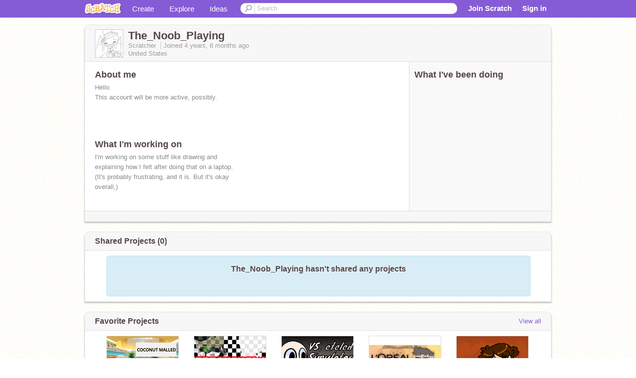

--- FILE ---
content_type: text/html; charset=utf-8
request_url: https://scratch.mit.edu/users/The_Noob_Playing/
body_size: 12496
content:

<!DOCTYPE html>

<html>
  <head>
  
    <!-- Google Tag Manager -->
    <script>(function(w,d,s,l,i){w[l]=w[l]||[];w[l].push({'gtm.start':
      new Date().getTime(),event:'gtm.js'});var f=d.getElementsByTagName(s)[0],
      j=d.createElement(s),dl=l!='dataLayer'?'&l='+l:'';j.async=true;j.src=
      'https://www.googletagmanager.com/gtm.js?id='+i+dl+'';f.parentNode.insertBefore(j,f);
      })(window,document,'script','dataLayer','GTM-NBMRDKQ');</script>
    <!-- End Google Tag Manager -->
  
  <meta http-equiv="X-UA-Compatible" content="IE=Edge" />
     
    <meta name="google-site-verification" content="m_3TAXDreGTFyoYnEmU9mcKB4Xtw5mw6yRkuJtXRKxM" />
    <title>The_Noob_Playing on Scratch</title>
    

<meta name="description" content="The_Noob_Playing on Scratch" />

    <link rel="stylesheet" href="//cdn.scratch.mit.edu/scratchr2/static/__3da742731204c0148352e5fd3a64dde9__/vendor/redmond/jquery.ui.all.css" />
    
        <link href="//cdn.scratch.mit.edu/scratchr2/static/__3da742731204c0148352e5fd3a64dde9__/css/main.css" rel="stylesheet" type="text/css" />
   
   <link rel="stylesheet" href="//cdn.scratch.mit.edu/scratchr2/static/__3da742731204c0148352e5fd3a64dde9__//css/handheld.css" media="handheld, only screen and (max-device-width:480px)"/>

    
<!-- templates/profiles/profile_detail.html block css -->
<link href="//cdn.scratch.mit.edu/scratchr2/static/__3da742731204c0148352e5fd3a64dde9__//css/pages/profile.css" rel="stylesheet" />
<link href="//cdn.scratch.mit.edu/scratchr2/static/__3da742731204c0148352e5fd3a64dde9__//vendor/redmond/jquery.ui.all.css" rel="stylesheet"/>
<link href="//cdn.scratch.mit.edu/scratchr2/static/__3da742731204c0148352e5fd3a64dde9__//css/modules/modal.css" rel="stylesheet"/>
<!-- end block css -->

    <script type="text/javascript" src="//cdn.scratch.mit.edu/scratchr2/static/__3da742731204c0148352e5fd3a64dde9__//js/jquery.min.js"></script>
    <script type="text/javascript" src="//cdn.scratch.mit.edu/scratchr2/static/__3da742731204c0148352e5fd3a64dde9__/js/lib/underscore-min.js"></script>
    <script type="text/javascript" src="//cdn.scratch.mit.edu/scratchr2/static/__3da742731204c0148352e5fd3a64dde9__//js/gaq-ga4.js"></script>
    <script>
      window.console||(window.console={log:$.noop,error:$.noop,debug:$.noop}); // ensure console fails gracefully when missing
      var sessionCookieName = 'scratchsessionsid';
      
      
      
      

    </script>
    <script type="text/javascript">
        function getCookie(name) {
            var cookieValue = null;
            if (document.cookie && document.cookie != '') {
                var cookies = document.cookie.split(';');
                for (var i = 0; i < cookies.length; i++) {
                    var cookie = jQuery.trim(cookies[i]);
                    // Does this cookie string begin with the name we want?
                    if (cookie.substring(0, name.length + 1) == (name + '=')) {
                        cookieValue = decodeURIComponent(cookie.substring(name.length + 1));
                        break;
                    }
                }
            }
            return cookieValue;
        }

        function setCookie(name, value, days) {
            var expires;

            if (days) {
                var date = new Date();
                date.setTime(date.getTime() + (days * 24 * 60 * 60 * 1000));
                expires = "; expires=" + date.toGMTString();
            } else {
                expires = "";
            }
            document.cookie = escape(name) + "=" + escape(value) + expires + "; path=/";
        }
    </script>
    
  <script>
    

var Scratch = Scratch || {};
Scratch.INIT_DATA = Scratch.INIT_DATA || {};



Scratch.INIT_DATA.ADMIN = false;
Scratch.INIT_DATA.LOGGED_IN_USER = {
  
  options: {
    
    
  

  


  }
};

Scratch.INIT_DATA.project_comments_enabled = true;
Scratch.INIT_DATA.gallery_comments_enabled = true;
Scratch.INIT_DATA.userprofile_comments_enabled = true;

Scratch.INIT_DATA.BROWSERS_SUPPORTED = {

  chrome: 35,
  firefox: 31,
  msie: 8,
  safari: 7
};

Scratch.INIT_DATA.TEMPLATE_CUES = {

  unsupported_browser: true,
  welcome: true,
  confirmed_email: false
};




Scratch.INIT_DATA.PROFILE = {
  model: {
    id: 'The_Noob_Playing',
    userId: 77973471,
    username: 'The_Noob_Playing',
    thumbnail_url: '//uploads.scratch.mit.edu/users/avatars/77973471.png',
    comments_allowed: true
  },
  related_counts: {
  }
  
}  
Scratch.INIT_DATA.ADMIN_PANEL = {
  'adminURL': '/users/The_Noob_Playing/admin/'
}




Scratch.INIT_DATA.IS_IP_BANNED = false;

Scratch.INIT_DATA.GLOBAL_URLS = {
  'media_url': '//uploads.scratch.mit.edu/',
  'static_url': '//cdn.scratch.mit.edu/scratchr2/static/__3da742731204c0148352e5fd3a64dde9__/',
  'static_path': '/scratchr2/static/__3da742731204c0148352e5fd3a64dde9__/'
}

Scratch.INIT_DATA.IS_SOCIAL = false;

  </script>


    <meta property="og:type" content="website" />
    
    <meta property="og:description" content="Make games, stories and interactive art with Scratch. (scratch.mit.edu)"/>
    

    
    <meta property="og:title" content="Scratch - Imagine, Program, Share"/>
    <meta property="og:url" content="https://scratch.mit.edu/users/The_Noob_Playing/" />
    

  </head>

  <body class="" >
  
    <!-- Google Tag Manager (noscript) -->
    <noscript><iframe src="https://www.googletagmanager.com/ns.html?id=GTM-NBMRDKQ" height="0" width="0" style="display:none;visibility:hidden"></iframe></noscript>
    <!-- End Google Tag Manager (noscript) -->
  
  <!--[if lte IE 8]>
  <div class="unsupported-browser banner" data-cue="unsupported_browser">
    <div class="container">
      <span>Scratch supports Internet Explorer 9+. We suggest you upgrade to <a href="/info/faq/#requirements">a supported browser</a>, <a href="/scratch2download/">download the offline editor</a>, or <a href="https://en.scratch-wiki.info/wiki/List_of_Bug_Workarounds">read about common workarounds</a>.</span>
    </div>
  </div>
  <![endif]-->
    <div id="pagewrapper">
      
      
      <div id="topnav" >
      <div class="innerwrap">
        <div class="container">
          <a href="/" class="logo"><span class="scratch"></span></a>
          <ul class="site-nav">
            <li><a id="project-create" href="/projects/editor/?tip_bar=home">Create</a></li><li><a href="/explore/projects/all">Explore</a></li><li class="last"><a href="/ideas">Ideas</a></li>
          </ul>
          
          <form class="search" action="/search/projects" method="get" class="search">
            <input type="submit" class="glass" value="">
            
	          <input id="search-input" type="text" placeholder="Search" name="q" >
          </form>
          
          <ul class="account-nav"></ul>
          <script type="text/template" id="template-account-nav-logged-out">
          <ul class="account-nav" >
              <li class="join-scratch"><a href="/join">Join Scratch</a></li><li id="login-dropdown" class="sign-in dropdown"><span data-toggle="dropdown" class="dropdown-toggle"><span>Sign in</span></span><div class="popover bottom dropdown-menu"><div class="arrow"></div><div class="popover-content" ><form method="post" id="login" action="#"><label for="username">Username</label><input type="text" id="login_dropdown_username" name="username" maxlength="30" class="wide username" /><label for="password" class="password">Password</label><input type="password" name="password" class="wide password" /><div class="ajax-loader" style="display:none; float: left;"></div><button type="submit">Sign in</button><span class="forgot-password"><a href="/accounts/password_reset/">Need help?</a></span><div class="error"></div></form></div></div></li><li data-control="modal-login" class="sign-in mobile"><span>Sign in</span></li>
          </ul>
          </script>
          <script type="text/template" id="template-account-nav-logged-in">
          <ul class="account-nav logged-in"><li class="messages"><a title="messages - updates and notices" href="/messages" class="messages-icon"><span class="notificationsCount none">0</span></a></li><li class="my-stuff"><a title="my stuff - manage projects and studios" href="/mystuff/" class="mystuff-icon"></a></li><li class="logged-in-user dropdown"><span class="user-name dropdown-toggle" data-toggle="dropdown"><div class="avatar-wrapper <%- LOGGED_IN_USER.model.membership_avatar_badge ? 'avatar-badge-wrapper' : '' %>"><img class="user-icon <%- LOGGED_IN_USER.model.membership_avatar_badge ? 'avatar-badge' : '' %>" src="<%- LOGGED_IN_USER.model.thumbnail_url %>" width="24" height="24"></div><%- LOGGED_IN_USER.model.username_truncated %><span class="caret"></span></span><div class="dropdown-menu blue" ><ul class="user-nav"><li><a href="<%- LOGGED_IN_USER.model.profile_url %>">Profile</a></li><li><a href="/mystuff/">My Stuff</a></li><% if (LOGGED_IN_USER.model.is_educator){ %><li><a href="/educators/classes/">My Classes</a></li><% } %><% if (LOGGED_IN_USER.model.is_student){ %><li><a href="/classes/<%- LOGGED_IN_USER.model.classroom_id %>/">My Class</a></li><% } %><li><a href="/accounts/settings/">Account settings</a></li><li id="logout" class="logout divider"><form method="post" action="/accounts/logout/"><input type='hidden' name='csrfmiddlewaretoken' value='g0RPHPboKGofIFfEMt6PB9H7PZTh4UV0' /><input type="submit" value="Sign out"></form></li></ul></div></li></ul>
          </script>
          <script type="text/javascript" src="//cdn.scratch.mit.edu/scratchr2/static/__3da742731204c0148352e5fd3a64dde9__/js/account-nav.js"></script>
        </div>
        <iframe class="iframeshim" frameborder="0" scrolling="no"><html><head></head><body></body></html></iframe>
      </div><!-- innerwrap -->
      </div>
        

      <div class="privacy-update banner" style="display:none;">
        <div class="container">
          <span>The Scratch privacy policy has been updated, effective May 25, 2023. You can see the new policy <a href="https://mitscratch.freshdesk.com/en/support/solutions/articles/4000219339-privacy-policy">here</a>.</span>
          <div class="close">x</div>
        </div>
      </div>

      <div class="confirm-email banner" data-cue="confirmed_email" style="display:none;">
        <div class="container">
          <span>
            
            <a id="confirm-email-popup" href="#">Confirm your email</a> to enable sharing. <a href="/info/faq/#accounts">Having trouble?</a>
            
          </span>
          <div class="close">x</div>
        </div>
      </div>

      <div class="email-outage banner" style="display:none; background-color:#FF661A;">
        <div class="container">
          <span>We are experiencing a disruption with email delivery. If you are not receiving emails from us, please try after 8am EST.</span>
          <div class="close">x</div>
        </div>
      </div>

        
        <div class="container" id="content">
        <div id="alert-view"></div>
        


  

<!-- templates/profiles/profile_detail.html block main-content -->
<div class="box" id="profile-data">
  <div class="box-head">
    <form id="profile-avatar" class="portrait">
      <div class="avatar">
      <a href="/users/The_Noob_Playing/">
        <img src="//cdn2.scratch.mit.edu/get_image/user/77973471_60x60.png" width="55" height="55"/>
        <div class="loading-img s48"></div>
      </a>
      
    </div>
    </form>
    <div class="header-text">
      <h2>The_Noob_Playing</h2>
      <p class="profile-details">
      
      <span class="group">
        Scratcher
         
        
      </span> 
      Joined <span title="2021-06-01">4 years, 8 months</span> ago
      <span class="location">United States</span>
      </p>
    </div>
    
    
  </div>
  <div class="box-content" id="profile-box">
    <div class="action-bar">
      <div id="alert-view" class="">
      </div>
    </div>
    <div class="inner clearfix">
      <div class="user-content">
        <div id="user-details" class="about">
          <div class="loading-img s48"></div>
          <h3>About me</h3>
          
            <div id="bio-readonly" class="read-only">
              <div class="viewport">
                <p class="overview">Hello. <br />This account will be more active, possibly. </p>
              </div>
            </div>
          

          <h3>What I'm working on</h3>
          
          <div id="status-readonly" class="read-only">
            <div class="viewport">
              <p class="overview">I&#39;m working on some stuff like drawing and explaining how I felt after doing that on a laptop. (It&#39;s probably frustrating, and it is. But it&#39;s okay overall,)</p>
            </div>
          </div>
          
        </div>

        
      </div>
        <div class="doing">
            <h3>What I've been doing</h3>
          <div id="activity-feed">
          </div>
        </div>
    </div>
  </div>
  <div class="footer">
  
  </div>
</div>
<div class="profile-box-footer-module" id="profile-box-footer">
</div>




<div class="box slider-carousel-container prevent-select" >
  <div class="box-head">
      <h4>Shared Projects (0)</h4>
    
  </div>
  <div class="box-content slider-carousel horizontal" id="shared">
    
    <div class="viewport empty-field">
      <div class="content">
        
          <h4>The_Noob_Playing hasn't shared any projects </h4>
          <span></span>
        

      </div>
    </div>
    
  </div>
</div>



<div class="box slider-carousel-container prevent-select" >
  <div class="box-head">
      <h4>Favorite Projects</h4>
    <a href="/users/The_Noob_Playing/favorites/" data-control="view-all">View all</a>
  </div>
  <div class="box-content slider-carousel horizontal" id="favorites">
    
    <div class="viewport">
      <ul class="scroll-content">
      
        










<!-- templates/carousel/project-thumb.html -->
<li class="project thumb item">
  <a href="/projects/494082509/">
    <img class="lazy image" data-original="//cdn2.scratch.mit.edu/get_image/project/494082509_144x108.png" width="144" height="108" />
  </a>
  <span class="title">
    <a href="/projects/494082509/">COCONUT MALLED</a>
  </span>
  <span class="owner" >
      
        
            by <a href="/users/sans-plush-bfatp/">sans-plush-bfatp</a>
            <!-- 
              When rendered from the profile page, we have `profile` in the context.
              We only want to hide the membership label from the project thumbnail
              when displayed from the profile page on the user's own profile.
              The purpose is to reduce visual overload from membership elements.
            -->
            
        
      
  </span>
  
</li>
<!-- end templates/carousel/project-thumb.html -->




      
        










<!-- templates/carousel/project-thumb.html -->
<li class="project thumb item">
  <a href="/projects/548433901/">
    <img class="lazy image" data-original="//cdn2.scratch.mit.edu/get_image/project/548433901_144x108.png" width="144" height="108" />
  </a>
  <span class="title">
    <a href="/projects/548433901/">Freakshow Fake Collab // Gacha Club Meme // Remix with your character :)</a>
  </span>
  <span class="owner" >
      
        
            by <a href="/users/MixPG/">MixPG</a>
            <!-- 
              When rendered from the profile page, we have `profile` in the context.
              We only want to hide the membership label from the project thumbnail
              when displayed from the profile page on the user's own profile.
              The purpose is to reduce visual overload from membership elements.
            -->
            
        
      
  </span>
  
</li>
<!-- end templates/carousel/project-thumb.html -->




      
        










<!-- templates/carousel/project-thumb.html -->
<li class="project thumb item">
  <a href="/projects/560293191/">
    <img class="lazy image" data-original="//cdn2.scratch.mit.edu/get_image/project/560293191_144x108.png" width="144" height="108" />
  </a>
  <span class="title">
    <a href="/projects/560293191/">Vs. eteled Simulator</a>
  </span>
  <span class="owner" >
      
        
            by <a href="/users/rayyaka/">rayyaka</a>
            <!-- 
              When rendered from the profile page, we have `profile` in the context.
              We only want to hide the membership label from the project thumbnail
              when displayed from the profile page on the user's own profile.
              The purpose is to reduce visual overload from membership elements.
            -->
            
        
      
  </span>
  
</li>
<!-- end templates/carousel/project-thumb.html -->




      
        










<!-- templates/carousel/project-thumb.html -->
<li class="project thumb item">
  <a href="/projects/100496342/">
    <img class="lazy image" data-original="//cdn2.scratch.mit.edu/get_image/project/100496342_144x108.png" width="144" height="108" />
  </a>
  <span class="title">
    <a href="/projects/100496342/">Hilarious Gravity Falls Things!</a>
  </span>
  <span class="owner" >
      
        
            by <a href="/users/potioncat/">potioncat</a>
            <!-- 
              When rendered from the profile page, we have `profile` in the context.
              We only want to hide the membership label from the project thumbnail
              when displayed from the profile page on the user's own profile.
              The purpose is to reduce visual overload from membership elements.
            -->
            
        
      
  </span>
  
</li>
<!-- end templates/carousel/project-thumb.html -->




      
        










<!-- templates/carousel/project-thumb.html -->
<li class="project thumb item">
  <a href="/projects/89359621/">
    <img class="lazy image" data-original="//cdn2.scratch.mit.edu/get_image/project/89359621_144x108.png" width="144" height="108" />
  </a>
  <span class="title">
    <a href="/projects/89359621/">Gravity Falls MAP Part 11!</a>
  </span>
  <span class="owner" >
      
        
            by <a href="/users/vitarie/">vitarie</a>
            <!-- 
              When rendered from the profile page, we have `profile` in the context.
              We only want to hide the membership label from the project thumbnail
              when displayed from the profile page on the user's own profile.
              The purpose is to reduce visual overload from membership elements.
            -->
            
        
      
  </span>
  
</li>
<!-- end templates/carousel/project-thumb.html -->




      
        










<!-- templates/carousel/project-thumb.html -->
<li class="project thumb item">
  <a href="/projects/26693609/">
    <img class="lazy image" data-original="//cdn2.scratch.mit.edu/get_image/project/26693609_144x108.png" width="144" height="108" />
  </a>
  <span class="title">
    <a href="/projects/26693609/">AMV Gravity Falls</a>
  </span>
  <span class="owner" >
      
        
            by <a href="/users/PlZZAZZ/">PlZZAZZ</a>
            <!-- 
              When rendered from the profile page, we have `profile` in the context.
              We only want to hide the membership label from the project thumbnail
              when displayed from the profile page on the user's own profile.
              The purpose is to reduce visual overload from membership elements.
            -->
            
        
      
  </span>
  
</li>
<!-- end templates/carousel/project-thumb.html -->




      
        










<!-- templates/carousel/project-thumb.html -->
<li class="project thumb item">
  <a href="/projects/328162728/">
    <img class="lazy image" data-original="//cdn2.scratch.mit.edu/get_image/project/328162728_144x108.png" width="144" height="108" />
  </a>
  <span class="title">
    <a href="/projects/328162728/">Happy Pills//Meme</a>
  </span>
  <span class="owner" >
      
        
            by <a href="/users/NaiTheCreator/">NaiTheCreator</a>
            <!-- 
              When rendered from the profile page, we have `profile` in the context.
              We only want to hide the membership label from the project thumbnail
              when displayed from the profile page on the user's own profile.
              The purpose is to reduce visual overload from membership elements.
            -->
            
        
      
  </span>
  
</li>
<!-- end templates/carousel/project-thumb.html -->




      
        










<!-- templates/carousel/project-thumb.html -->
<li class="project thumb item">
  <a href="/projects/253750567/">
    <img class="lazy image" data-original="//cdn2.scratch.mit.edu/get_image/project/253750567_144x108.png" width="144" height="108" />
  </a>
  <span class="title">
    <a href="/projects/253750567/">нарру ҏιllѕ</a>
  </span>
  <span class="owner" >
      
        
            by <a href="/users/GeoBIRRRRD/">GeoBIRRRRD</a>
            <!-- 
              When rendered from the profile page, we have `profile` in the context.
              We only want to hide the membership label from the project thumbnail
              when displayed from the profile page on the user's own profile.
              The purpose is to reduce visual overload from membership elements.
            -->
            
        
      
  </span>
  
</li>
<!-- end templates/carousel/project-thumb.html -->




      
        










<!-- templates/carousel/project-thumb.html -->
<li class="project thumb item">
  <a href="/projects/424699871/">
    <img class="lazy image" data-original="//cdn2.scratch.mit.edu/get_image/project/424699871_144x108.png" width="144" height="108" />
  </a>
  <span class="title">
    <a href="/projects/424699871/">|| Happy pills -SEIZURE WARNING- -MEME-</a>
  </span>
  <span class="owner" >
      
        
            by <a href="/users/OreoPopPupper/">OreoPopPupper</a>
            <!-- 
              When rendered from the profile page, we have `profile` in the context.
              We only want to hide the membership label from the project thumbnail
              when displayed from the profile page on the user's own profile.
              The purpose is to reduce visual overload from membership elements.
            -->
            
        
      
  </span>
  
</li>
<!-- end templates/carousel/project-thumb.html -->




      
        










<!-- templates/carousel/project-thumb.html -->
<li class="project thumb item">
  <a href="/projects/181836727/">
    <img class="lazy image" data-original="//cdn2.scratch.mit.edu/get_image/project/181836727_144x108.png" width="144" height="108" />
  </a>
  <span class="title">
    <a href="/projects/181836727/">{+HAPPY PILLS+} MeMe (EDGY WARNING) </a>
  </span>
  <span class="owner" >
      
        
            by <a href="/users/irisneko100/">irisneko100</a>
            <!-- 
              When rendered from the profile page, we have `profile` in the context.
              We only want to hide the membership label from the project thumbnail
              when displayed from the profile page on the user's own profile.
              The purpose is to reduce visual overload from membership elements.
            -->
            
        
      
  </span>
  
</li>
<!-- end templates/carousel/project-thumb.html -->




      
        










<!-- templates/carousel/project-thumb.html -->
<li class="project thumb item">
  <a href="/projects/421609495/">
    <img class="lazy image" data-original="//cdn2.scratch.mit.edu/get_image/project/421609495_144x108.png" width="144" height="108" />
  </a>
  <span class="title">
    <a href="/projects/421609495/">Happy Pills | Meme |</a>
  </span>
  <span class="owner" >
      
        
            by <a href="/users/foxspirit113/">foxspirit113</a>
            <!-- 
              When rendered from the profile page, we have `profile` in the context.
              We only want to hide the membership label from the project thumbnail
              when displayed from the profile page on the user's own profile.
              The purpose is to reduce visual overload from membership elements.
            -->
            
        
      
  </span>
  
</li>
<!-- end templates/carousel/project-thumb.html -->




      
        










<!-- templates/carousel/project-thumb.html -->
<li class="project thumb item">
  <a href="/projects/179535014/">
    <img class="lazy image" data-original="//cdn2.scratch.mit.edu/get_image/project/179535014_144x108.png" width="144" height="108" />
  </a>
  <span class="title">
    <a href="/projects/179535014/">Happy Pills (unfinished amv)</a>
  </span>
  <span class="owner" >
      
        
            by <a href="/users/TurboKitten/">TurboKitten</a>
            <!-- 
              When rendered from the profile page, we have `profile` in the context.
              We only want to hide the membership label from the project thumbnail
              when displayed from the profile page on the user's own profile.
              The purpose is to reduce visual overload from membership elements.
            -->
            
        
      
  </span>
  
</li>
<!-- end templates/carousel/project-thumb.html -->




      
        










<!-- templates/carousel/project-thumb.html -->
<li class="project thumb item">
  <a href="/projects/60643372/">
    <img class="lazy image" data-original="//cdn2.scratch.mit.edu/get_image/project/60643372_144x108.png" width="144" height="108" />
  </a>
  <span class="title">
    <a href="/projects/60643372/">STOP ALL BULLIES</a>
  </span>
  <span class="owner" >
      
        
            by <a href="/users/valorie/">valorie</a>
            <!-- 
              When rendered from the profile page, we have `profile` in the context.
              We only want to hide the membership label from the project thumbnail
              when displayed from the profile page on the user's own profile.
              The purpose is to reduce visual overload from membership elements.
            -->
            
        
      
  </span>
  
</li>
<!-- end templates/carousel/project-thumb.html -->




      
        










<!-- templates/carousel/project-thumb.html -->
<li class="project thumb item">
  <a href="/projects/513530942/">
    <img class="lazy image" data-original="//cdn2.scratch.mit.edu/get_image/project/513530942_144x108.png" width="144" height="108" />
  </a>
  <span class="title">
    <a href="/projects/513530942/">Idk i was bored</a>
  </span>
  <span class="owner" >
      
        
            by <a href="/users/_idkanymore30666/">_idkanymore30666</a>
            <!-- 
              When rendered from the profile page, we have `profile` in the context.
              We only want to hide the membership label from the project thumbnail
              when displayed from the profile page on the user's own profile.
              The purpose is to reduce visual overload from membership elements.
            -->
            
        
      
  </span>
  
</li>
<!-- end templates/carousel/project-thumb.html -->




      
        










<!-- templates/carousel/project-thumb.html -->
<li class="project thumb item">
  <a href="/projects/530162849/">
    <img class="lazy image" data-original="//cdn2.scratch.mit.edu/get_image/project/530162849_144x108.png" width="144" height="108" />
  </a>
  <span class="title">
    <a href="/projects/530162849/">everybody likes you || meme template</a>
  </span>
  <span class="owner" >
      
        
            by <a href="/users/CS_Iewis/">CS_Iewis</a>
            <!-- 
              When rendered from the profile page, we have `profile` in the context.
              We only want to hide the membership label from the project thumbnail
              when displayed from the profile page on the user's own profile.
              The purpose is to reduce visual overload from membership elements.
            -->
            
        
      
  </span>
  
</li>
<!-- end templates/carousel/project-thumb.html -->




      
      </ul>
    </div>
    

  </div>
</div>




<div class="box slider-carousel-container prevent-select" >
  <div class="box-head">
      <h4>Studios I'm Following</h4>
    <a href="/users/The_Noob_Playing/studios_following/" data-control="view-all">View all</a>
  </div>
  <div class="box-content slider-carousel horizontal" id="featured">
    <div class="viewport">
      <ul class="scroll-content">
      
        



<!-- templates/carousel/gallery-thumb.html -->
<li class="gallery thumb item">
  <a href="/studios/3675278/" class="image">
    <span class="image">
      <img class="lazy" data-original="//cdn2.scratch.mit.edu/get_image/gallery/3675278_170x100.png" width="170" height="100" />
    </span>
    <span class="stats">
      <span class="icon-sm studio white"></span>
    </span>
  </a>
  <span class="title">
    <a href="/studios/3675278/">Girls Can&#39;t WHAT? GENDER EQUALITY!
    </a>
  </span>
</li>
<!-- end templates/carousel/gallery-thumb.html -->


      
        



<!-- templates/carousel/gallery-thumb.html -->
<li class="gallery thumb item">
  <a href="/studios/29811772/" class="image">
    <span class="image">
      <img class="lazy" data-original="//cdn2.scratch.mit.edu/get_image/gallery/29811772_170x100.png" width="170" height="100" />
    </span>
    <span class="stats">
      <span class="icon-sm studio white"></span>
    </span>
  </a>
  <span class="title">
    <a href="/studios/29811772/">Sleepy Bois Inc.
    </a>
  </span>
</li>
<!-- end templates/carousel/gallery-thumb.html -->


      
        



<!-- templates/carousel/gallery-thumb.html -->
<li class="gallery thumb item">
  <a href="/studios/29806211/" class="image">
    <span class="image">
      <img class="lazy" data-original="//cdn2.scratch.mit.edu/get_image/gallery/29806211_170x100.png" width="170" height="100" />
    </span>
    <span class="stats">
      <span class="icon-sm studio white"></span>
    </span>
  </a>
  <span class="title">
    <a href="/studios/29806211/">*pian// LGBTQ+/SIMP SUPPORT STUDIO
    </a>
  </span>
</li>
<!-- end templates/carousel/gallery-thumb.html -->


      
        



<!-- templates/carousel/gallery-thumb.html -->
<li class="gallery thumb item">
  <a href="/studios/29814155/" class="image">
    <span class="image">
      <img class="lazy" data-original="//cdn2.scratch.mit.edu/get_image/gallery/29814155_170x100.png" width="170" height="100" />
    </span>
    <span class="stats">
      <span class="icon-sm studio white"></span>
    </span>
  </a>
  <span class="title">
    <a href="/studios/29814155/">~High School RP~
    </a>
  </span>
</li>
<!-- end templates/carousel/gallery-thumb.html -->


      
      </ul>
    </div>
  </div>
</div>





<div class="box slider-carousel-container prevent-select" >
  <div class="box-head">
      <h4>Studios I Curate</h4>
    <a href="/users/The_Noob_Playing/studios/" data-control="view-all">View all</a>
  </div>
  <div class="box-content slider-carousel horizontal" id="featured">
    <div class="viewport">
      <ul class="scroll-content">
      
        



<!-- templates/carousel/gallery-thumb.html -->
<li class="gallery thumb item">
  <a href="/studios/29915413/" class="image">
    <span class="image">
      <img class="lazy" data-original="//cdn2.scratch.mit.edu/get_image/gallery/29915413_170x100.png" width="170" height="100" />
    </span>
    <span class="stats">
      <span class="icon-sm studio white"></span>
    </span>
  </a>
  <span class="title">
    <a href="/studios/29915413/">•hana&#39;s chatting clan•
    </a>
  </span>
</li>
<!-- end templates/carousel/gallery-thumb.html -->


      
        



<!-- templates/carousel/gallery-thumb.html -->
<li class="gallery thumb item">
  <a href="/studios/31187400/" class="image">
    <span class="image">
      <img class="lazy" data-original="//cdn2.scratch.mit.edu/get_image/gallery/31187400_170x100.png" width="170" height="100" />
    </span>
    <span class="stats">
      <span class="icon-sm studio white"></span>
    </span>
  </a>
  <span class="title">
    <a href="/studios/31187400/">⌗ ᩡ ദ OP Roleplay !! 
    </a>
  </span>
</li>
<!-- end templates/carousel/gallery-thumb.html -->


      
        



<!-- templates/carousel/gallery-thumb.html -->
<li class="gallery thumb item">
  <a href="/studios/30104956/" class="image">
    <span class="image">
      <img class="lazy" data-original="//cdn2.scratch.mit.edu/get_image/gallery/default_170x100.png" width="170" height="100" />
    </span>
    <span class="stats">
      <span class="icon-sm studio white"></span>
    </span>
  </a>
  <span class="title">
    <a href="/studios/30104956/">Oh my g- 
    </a>
  </span>
</li>
<!-- end templates/carousel/gallery-thumb.html -->


      
        



<!-- templates/carousel/gallery-thumb.html -->
<li class="gallery thumb item">
  <a href="/studios/29668146/" class="image">
    <span class="image">
      <img class="lazy" data-original="//cdn2.scratch.mit.edu/get_image/gallery/29668146_170x100.png" width="170" height="100" />
    </span>
    <span class="stats">
      <span class="icon-sm studio white"></span>
    </span>
  </a>
  <span class="title">
    <a href="/studios/29668146/">♡ Equality ♡
    </a>
  </span>
</li>
<!-- end templates/carousel/gallery-thumb.html -->


      
        



<!-- templates/carousel/gallery-thumb.html -->
<li class="gallery thumb item">
  <a href="/studios/29800661/" class="image">
    <span class="image">
      <img class="lazy" data-original="//cdn2.scratch.mit.edu/get_image/gallery/29800661_170x100.png" width="170" height="100" />
    </span>
    <span class="stats">
      <span class="icon-sm studio white"></span>
    </span>
  </a>
  <span class="title">
    <a href="/studios/29800661/">the fundy fan club
    </a>
  </span>
</li>
<!-- end templates/carousel/gallery-thumb.html -->


      
      </ul>
    </div>
  </div>
</div>





<div class="box slider-carousel-container prevent-select" >
  <div class="box-head">
    <h4>Following</h4>
    <a href="/users/The_Noob_Playing/following/" data-control="view-all">View all</a>
  </div>
  <div class="box-content slider-carousel horizontal" id="featured">
    
    <div class="viewport">
      <ul class="scroll-content">
        
          <!-- templates/carousel/user-thumb.html -->







    <li class="user thumb item">
    <a
        href="/users/griffpatch_tutor/"
        class="">
        <img
            class="lazy "
            data-original="//cdn2.scratch.mit.edu/get_image/user/2690799_60x60.png"
            width="60"
            height="60">
    </a>
    <span class="title">
        <a href="/users/griffpatch_tutor/">griffpatch_tutor
        </a>
    </span>
    </li>

<!-- end templates/carousel/user-thumb.html -->



        
          <!-- templates/carousel/user-thumb.html -->







    <li class="user thumb item">
    <a
        href="/users/InkSans/"
        class="">
        <img
            class="lazy "
            data-original="//cdn2.scratch.mit.edu/get_image/user/14957591_60x60.png"
            width="60"
            height="60">
    </a>
    <span class="title">
        <a href="/users/InkSans/">InkSans
        </a>
    </span>
    </li>

<!-- end templates/carousel/user-thumb.html -->



        
          <!-- templates/carousel/user-thumb.html -->







    <li class="user thumb item">
    <a
        href="/users/BOOM248/"
        class="">
        <img
            class="lazy "
            data-original="//cdn2.scratch.mit.edu/get_image/user/15992399_60x60.png"
            width="60"
            height="60">
    </a>
    <span class="title">
        <a href="/users/BOOM248/">BOOM248
        </a>
    </span>
    </li>

<!-- end templates/carousel/user-thumb.html -->



        
          <!-- templates/carousel/user-thumb.html -->







    <li class="user thumb item">
    <a
        href="/users/cs2517992/"
        class="">
        <img
            class="lazy "
            data-original="//cdn2.scratch.mit.edu/get_image/user/36955789_60x60.png"
            width="60"
            height="60">
    </a>
    <span class="title">
        <a href="/users/cs2517992/">cs2517992
        </a>
    </span>
    </li>

<!-- end templates/carousel/user-thumb.html -->



        
          <!-- templates/carousel/user-thumb.html -->







    <li class="user thumb item">
    <a
        href="/users/SereneValley/"
        class="">
        <img
            class="lazy "
            data-original="//cdn2.scratch.mit.edu/get_image/user/44985124_60x60.png"
            width="60"
            height="60">
    </a>
    <span class="title">
        <a href="/users/SereneValley/">SereneValley
        </a>
    </span>
    </li>

<!-- end templates/carousel/user-thumb.html -->



        
          <!-- templates/carousel/user-thumb.html -->







    <li class="user thumb item">
    <a
        href="/users/soojilove/"
        class="">
        <img
            class="lazy "
            data-original="//cdn2.scratch.mit.edu/get_image/user/47040899_60x60.png"
            width="60"
            height="60">
    </a>
    <span class="title">
        <a href="/users/soojilove/">soojilove
        </a>
    </span>
    </li>

<!-- end templates/carousel/user-thumb.html -->



        
          <!-- templates/carousel/user-thumb.html -->







    <li class="user thumb item">
    <a
        href="/users/Oil013579/"
        class="">
        <img
            class="lazy "
            data-original="//cdn2.scratch.mit.edu/get_image/user/50070531_60x60.png"
            width="60"
            height="60">
    </a>
    <span class="title">
        <a href="/users/Oil013579/">Oil013579
        </a>
    </span>
    </li>

<!-- end templates/carousel/user-thumb.html -->



        
          <!-- templates/carousel/user-thumb.html -->







    <li class="user thumb item">
    <a
        href="/users/littlefire1/"
        class="">
        <img
            class="lazy "
            data-original="//cdn2.scratch.mit.edu/get_image/user/50144700_60x60.png"
            width="60"
            height="60">
    </a>
    <span class="title">
        <a href="/users/littlefire1/">littlefire1
        </a>
    </span>
    </li>

<!-- end templates/carousel/user-thumb.html -->



        
          <!-- templates/carousel/user-thumb.html -->







    <li class="user thumb item">
    <a
        href="/users/Dot_Destiny_Henning/"
        class="">
        <img
            class="lazy "
            data-original="//cdn2.scratch.mit.edu/get_image/user/53644442_60x60.png"
            width="60"
            height="60">
    </a>
    <span class="title">
        <a href="/users/Dot_Destiny_Henning/">Dot_Destiny_Henning
        </a>
    </span>
    </li>

<!-- end templates/carousel/user-thumb.html -->



        
          <!-- templates/carousel/user-thumb.html -->







    <li class="user thumb item">
    <a
        href="/users/CandyR324/"
        class="">
        <img
            class="lazy "
            data-original="//cdn2.scratch.mit.edu/get_image/user/55647713_60x60.png"
            width="60"
            height="60">
    </a>
    <span class="title">
        <a href="/users/CandyR324/">CandyR324
        </a>
    </span>
    </li>

<!-- end templates/carousel/user-thumb.html -->



        
          <!-- templates/carousel/user-thumb.html -->







    <li class="user thumb item">
    <a
        href="/users/Hanabunny1/"
        class="">
        <img
            class="lazy "
            data-original="//cdn2.scratch.mit.edu/get_image/user/56916937_60x60.png"
            width="60"
            height="60">
    </a>
    <span class="title">
        <a href="/users/Hanabunny1/">Hanabunny1
        </a>
    </span>
    </li>

<!-- end templates/carousel/user-thumb.html -->



        
          <!-- templates/carousel/user-thumb.html -->







    <li class="user thumb item">
    <a
        href="/users/GalaxyCat0010/"
        class="">
        <img
            class="lazy "
            data-original="//cdn2.scratch.mit.edu/get_image/user/59511374_60x60.png"
            width="60"
            height="60">
    </a>
    <span class="title">
        <a href="/users/GalaxyCat0010/">GalaxyCat0010
        </a>
    </span>
    </li>

<!-- end templates/carousel/user-thumb.html -->



        
          <!-- templates/carousel/user-thumb.html -->







    <li class="user thumb item">
    <a
        href="/users/Theybibsxi/"
        class="">
        <img
            class="lazy "
            data-original="//cdn2.scratch.mit.edu/get_image/user/61563117_60x60.png"
            width="60"
            height="60">
    </a>
    <span class="title">
        <a href="/users/Theybibsxi/">Theybibsxi
        </a>
    </span>
    </li>

<!-- end templates/carousel/user-thumb.html -->



        
          <!-- templates/carousel/user-thumb.html -->







    <li class="user thumb item">
    <a
        href="/users/starpuguni/"
        class="">
        <img
            class="lazy "
            data-original="//cdn2.scratch.mit.edu/get_image/user/62336783_60x60.png"
            width="60"
            height="60">
    </a>
    <span class="title">
        <a href="/users/starpuguni/">starpuguni
        </a>
    </span>
    </li>

<!-- end templates/carousel/user-thumb.html -->



        
          <!-- templates/carousel/user-thumb.html -->







    <li class="user thumb item">
    <a
        href="/users/JCPOOH/"
        class="">
        <img
            class="lazy "
            data-original="//cdn2.scratch.mit.edu/get_image/user/62952498_60x60.png"
            width="60"
            height="60">
    </a>
    <span class="title">
        <a href="/users/JCPOOH/">JCPOOH
        </a>
    </span>
    </li>

<!-- end templates/carousel/user-thumb.html -->



        
          <!-- templates/carousel/user-thumb.html -->







    <li class="user thumb item">
    <a
        href="/users/oh_hi_friends/"
        class="">
        <img
            class="lazy "
            data-original="//cdn2.scratch.mit.edu/get_image/user/65811302_60x60.png"
            width="60"
            height="60">
    </a>
    <span class="title">
        <a href="/users/oh_hi_friends/">oh_hi_friends
        </a>
    </span>
    </li>

<!-- end templates/carousel/user-thumb.html -->



        
          <!-- templates/carousel/user-thumb.html -->







    <li class="user thumb item">
    <a
        href="/users/H0lly0ak/"
        class="">
        <img
            class="lazy "
            data-original="//cdn2.scratch.mit.edu/get_image/user/66063559_60x60.png"
            width="60"
            height="60">
    </a>
    <span class="title">
        <a href="/users/H0lly0ak/">H0lly0ak
        </a>
    </span>
    </li>

<!-- end templates/carousel/user-thumb.html -->



        
          <!-- templates/carousel/user-thumb.html -->







    <li class="user thumb item">
    <a
        href="/users/souptasty/"
        class="">
        <img
            class="lazy "
            data-original="//cdn2.scratch.mit.edu/get_image/user/66385569_60x60.png"
            width="60"
            height="60">
    </a>
    <span class="title">
        <a href="/users/souptasty/">souptasty
        </a>
    </span>
    </li>

<!-- end templates/carousel/user-thumb.html -->



        
          <!-- templates/carousel/user-thumb.html -->







    <li class="user thumb item">
    <a
        href="/users/_idkanymore30666/"
        class="">
        <img
            class="lazy "
            data-original="//cdn2.scratch.mit.edu/get_image/user/default_60x60.png"
            width="60"
            height="60">
    </a>
    <span class="title">
        <a href="/users/_idkanymore30666/">_idkanymore30666
        </a>
    </span>
    </li>

<!-- end templates/carousel/user-thumb.html -->



        
          <!-- templates/carousel/user-thumb.html -->







    <li class="user thumb item">
    <a
        href="/users/SirKartoffelTheFirst/"
        class="">
        <img
            class="lazy "
            data-original="//cdn2.scratch.mit.edu/get_image/user/71908683_60x60.png"
            width="60"
            height="60">
    </a>
    <span class="title">
        <a href="/users/SirKartoffelTheFirst/">SirKartoffelTheFirst
        </a>
    </span>
    </li>

<!-- end templates/carousel/user-thumb.html -->



        
      </ul>
    </div>
    
  </div>
</div>






<div class="box slider-carousel-container prevent-select" >
  <div class="box-head">
    <h4>Followers</h4>
    <a href="/users/The_Noob_Playing/followers/" data-control="view-all">View all</a>
  </div>
  <div class="box-content slider-carousel horizontal" id="featured">
    <div class="viewport">
      <ul class="scroll-content">
        
          <!-- templates/carousel/user-thumb.html -->







    <li class="user thumb item">
    <a
        href="/users/The_Noob_Playing_qvq/"
        class="">
        <img
            class="lazy "
            data-original="//cdn2.scratch.mit.edu/get_image/user/72908913_60x60.png"
            width="60"
            height="60">
    </a>
    <span class="title">
        <a href="/users/The_Noob_Playing_qvq/">The_Noob_Playing_qvq
        </a>
    </span>
    </li>

<!-- end templates/carousel/user-thumb.html -->



        
          <!-- templates/carousel/user-thumb.html -->







    <li class="user thumb item">
    <a
        href="/users/SirKartoffelTheFirst/"
        class="">
        <img
            class="lazy "
            data-original="//cdn2.scratch.mit.edu/get_image/user/71908683_60x60.png"
            width="60"
            height="60">
    </a>
    <span class="title">
        <a href="/users/SirKartoffelTheFirst/">SirKartoffelTheFirst
        </a>
    </span>
    </li>

<!-- end templates/carousel/user-thumb.html -->



        
          <!-- templates/carousel/user-thumb.html -->







    <li class="user thumb item">
    <a
        href="/users/SupportingLGBTQxx/"
        class="">
        <img
            class="lazy "
            data-original="//cdn2.scratch.mit.edu/get_image/user/76984252_60x60.png"
            width="60"
            height="60">
    </a>
    <span class="title">
        <a href="/users/SupportingLGBTQxx/">SupportingLGBTQxx
        </a>
    </span>
    </li>

<!-- end templates/carousel/user-thumb.html -->



        
          <!-- templates/carousel/user-thumb.html -->







    <li class="user thumb item">
    <a
        href="/users/fundy_time12/"
        class="">
        <img
            class="lazy "
            data-original="//cdn2.scratch.mit.edu/get_image/user/77760726_60x60.png"
            width="60"
            height="60">
    </a>
    <span class="title">
        <a href="/users/fundy_time12/">fundy_time12
        </a>
    </span>
    </li>

<!-- end templates/carousel/user-thumb.html -->



        
          <!-- templates/carousel/user-thumb.html -->







    <li class="user thumb item">
    <a
        href="/users/EsquadefromROBOX/"
        class="">
        <img
            class="lazy "
            data-original="//cdn2.scratch.mit.edu/get_image/user/75338819_60x60.png"
            width="60"
            height="60">
    </a>
    <span class="title">
        <a href="/users/EsquadefromROBOX/">EsquadefromROBOX
        </a>
    </span>
    </li>

<!-- end templates/carousel/user-thumb.html -->



        
          <!-- templates/carousel/user-thumb.html -->







    <li class="user thumb item">
    <a
        href="/users/_idkanymore30666/"
        class="">
        <img
            class="lazy "
            data-original="//cdn2.scratch.mit.edu/get_image/user/default_60x60.png"
            width="60"
            height="60">
    </a>
    <span class="title">
        <a href="/users/_idkanymore30666/">_idkanymore30666
        </a>
    </span>
    </li>

<!-- end templates/carousel/user-thumb.html -->



        
          <!-- templates/carousel/user-thumb.html -->







    <li class="user thumb item">
    <a
        href="/users/Roblox_Gamer_Playing/"
        class="">
        <img
            class="lazy "
            data-original="//cdn2.scratch.mit.edu/get_image/user/77865325_60x60.png"
            width="60"
            height="60">
    </a>
    <span class="title">
        <a href="/users/Roblox_Gamer_Playing/">Roblox_Gamer_Playing
        </a>
    </span>
    </li>

<!-- end templates/carousel/user-thumb.html -->



        
          <!-- templates/carousel/user-thumb.html -->







    <li class="user thumb item">
    <a
        href="/users/ho3thom24/"
        class="">
        <img
            class="lazy "
            data-original="//cdn2.scratch.mit.edu/get_image/user/73569825_60x60.png"
            width="60"
            height="60">
    </a>
    <span class="title">
        <a href="/users/ho3thom24/">ho3thom24
        </a>
    </span>
    </li>

<!-- end templates/carousel/user-thumb.html -->



        
          <!-- templates/carousel/user-thumb.html -->







    <li class="user thumb item">
    <a
        href="/users/_-outerink-_/"
        class="">
        <img
            class="lazy "
            data-original="//cdn2.scratch.mit.edu/get_image/user/76849633_60x60.png"
            width="60"
            height="60">
    </a>
    <span class="title">
        <a href="/users/_-outerink-_/">_-outerink-_
        </a>
    </span>
    </li>

<!-- end templates/carousel/user-thumb.html -->



        
          <!-- templates/carousel/user-thumb.html -->







    <li class="user thumb item">
    <a
        href="/users/Lily-the-lil-kitten/"
        class="">
        <img
            class="lazy "
            data-original="//cdn2.scratch.mit.edu/get_image/user/67830058_60x60.png"
            width="60"
            height="60">
    </a>
    <span class="title">
        <a href="/users/Lily-the-lil-kitten/">Lily-the-lil-kitten
        </a>
    </span>
    </li>

<!-- end templates/carousel/user-thumb.html -->



        
          <!-- templates/carousel/user-thumb.html -->







    <li class="user thumb item">
    <a
        href="/users/GalaxyCat0010/"
        class="">
        <img
            class="lazy "
            data-original="//cdn2.scratch.mit.edu/get_image/user/59511374_60x60.png"
            width="60"
            height="60">
    </a>
    <span class="title">
        <a href="/users/GalaxyCat0010/">GalaxyCat0010
        </a>
    </span>
    </li>

<!-- end templates/carousel/user-thumb.html -->



        
          <!-- templates/carousel/user-thumb.html -->







    <li class="user thumb item">
    <a
        href="/users/H0lly0ak/"
        class="">
        <img
            class="lazy "
            data-original="//cdn2.scratch.mit.edu/get_image/user/66063559_60x60.png"
            width="60"
            height="60">
    </a>
    <span class="title">
        <a href="/users/H0lly0ak/">H0lly0ak
        </a>
    </span>
    </li>

<!-- end templates/carousel/user-thumb.html -->



        
          <!-- templates/carousel/user-thumb.html -->







    <li class="user thumb item">
    <a
        href="/users/the_phantom_coder_XD/"
        class="">
        <img
            class="lazy "
            data-original="//cdn2.scratch.mit.edu/get_image/user/78158395_60x60.png"
            width="60"
            height="60">
    </a>
    <span class="title">
        <a href="/users/the_phantom_coder_XD/">the_phantom_coder_XD
        </a>
    </span>
    </li>

<!-- end templates/carousel/user-thumb.html -->



        
          <!-- templates/carousel/user-thumb.html -->







    <li class="user thumb item">
    <a
        href="/users/Snowy-owl1234/"
        class="">
        <img
            class="lazy "
            data-original="//cdn2.scratch.mit.edu/get_image/user/76477955_60x60.png"
            width="60"
            height="60">
    </a>
    <span class="title">
        <a href="/users/Snowy-owl1234/">Snowy-owl1234
        </a>
    </span>
    </li>

<!-- end templates/carousel/user-thumb.html -->



        
          <!-- templates/carousel/user-thumb.html -->







    <li class="user thumb item">
    <a
        href="/users/elminte115/"
        class="">
        <img
            class="lazy "
            data-original="//cdn2.scratch.mit.edu/get_image/user/default_60x60.png"
            width="60"
            height="60">
    </a>
    <span class="title">
        <a href="/users/elminte115/">elminte115
        </a>
    </span>
    </li>

<!-- end templates/carousel/user-thumb.html -->



        
          <!-- templates/carousel/user-thumb.html -->







    <li class="user thumb item">
    <a
        href="/users/Dot_Destiny_Henning/"
        class="">
        <img
            class="lazy "
            data-original="//cdn2.scratch.mit.edu/get_image/user/53644442_60x60.png"
            width="60"
            height="60">
    </a>
    <span class="title">
        <a href="/users/Dot_Destiny_Henning/">Dot_Destiny_Henning
        </a>
    </span>
    </li>

<!-- end templates/carousel/user-thumb.html -->



        
          <!-- templates/carousel/user-thumb.html -->







    <li class="user thumb item">
    <a
        href="/users/SereneValley/"
        class="">
        <img
            class="lazy "
            data-original="//cdn2.scratch.mit.edu/get_image/user/44985124_60x60.png"
            width="60"
            height="60">
    </a>
    <span class="title">
        <a href="/users/SereneValley/">SereneValley
        </a>
    </span>
    </li>

<!-- end templates/carousel/user-thumb.html -->



        
          <!-- templates/carousel/user-thumb.html -->







    <li class="user thumb item">
    <a
        href="/users/oh_hi_friends/"
        class="">
        <img
            class="lazy "
            data-original="//cdn2.scratch.mit.edu/get_image/user/65811302_60x60.png"
            width="60"
            height="60">
    </a>
    <span class="title">
        <a href="/users/oh_hi_friends/">oh_hi_friends
        </a>
    </span>
    </li>

<!-- end templates/carousel/user-thumb.html -->



        
          <!-- templates/carousel/user-thumb.html -->







    <li class="user thumb item">
    <a
        href="/users/cs2517992/"
        class="">
        <img
            class="lazy "
            data-original="//cdn2.scratch.mit.edu/get_image/user/36955789_60x60.png"
            width="60"
            height="60">
    </a>
    <span class="title">
        <a href="/users/cs2517992/">cs2517992
        </a>
    </span>
    </li>

<!-- end templates/carousel/user-thumb.html -->



        
          <!-- templates/carousel/user-thumb.html -->







    <li class="user thumb item">
    <a
        href="/users/-ThatRandomHuman-/"
        class="">
        <img
            class="lazy "
            data-original="//cdn2.scratch.mit.edu/get_image/user/79889375_60x60.png"
            width="60"
            height="60">
    </a>
    <span class="title">
        <a href="/users/-ThatRandomHuman-/">-ThatRandomHuman-
        </a>
    </span>
    </li>

<!-- end templates/carousel/user-thumb.html -->



        
      </ul>
    </div>
  </div>
</div>



<div class="box">
  <div class="box-head">
    <h4>Comments</h4>
  </div>
  <div class="box-content">
    
    
    




<div id="comments">
  
  <div id="comment-form">
    
    
    
        <form id="main-post-form" class="comments-on" >
            <div class="control-group tooltip right">
                
                <textarea name="content" placeholder="Leave a comment" data-control="modal-login"></textarea>
                
                <span id="comment-alert" class="hovertext error" data-control="error" data-content="comment-error"><span class="arrow"></span><span class="text"></span></span>
                <span class="small-text">You have <span id="chars-left">500</span> characters left.</span>
            </div>
            <div class="control-group">
                <div class="button small" data-control="modal-login" data-parent-thread="" data-commentee-id=""><a href="#null">Post</a></div>
            <div class="button small grey" data-control="cancel"><a href="#null">Cancel</a></div>
                <span class="notification"></span>
            </div>
        </form>
        
    
    <div class="clearfix"></div>
  </div>
  <div>
    <ul class="comments" data-content="comments">
      <li id="comments-loading" class="top-level-reply"><span>Comments loading...</span></li>
    </ul>
  </div>
</div>

    
  </div>
</div>
<!-- end block main-content -->


        </div>


        
        
    </div>
    <div id="footer">
      <div class="container">
        <style>
          #footer ul.footer-col li {
            list-style-type:none;
            display: inline-block;
            width: 184px;
            text-align: left;
            vertical-align: top;
          }

          #footer ul.footer-col li h4 {
            font-weight: bold;
            font-size: 14px;
            color: #666;
          }

        </style>
        <ul class="clearfix footer-col">
          <li>
            <h4>About</h4>
            <ul>
              <li><a href="/about/">About Scratch</a></li>
              <li><a href="/parents/">For Parents</a></li>
              <li><a href="/educators/">For Educators</a></li>
              <li><a href="/developers">For Developers</a></li>
              <li><a href="/info/credits/">Our Team</a></li>
              <li><a href="https://www.scratchfoundation.org/supporters">Donors</a></li>
              <li><a href="/jobs/">Jobs</a></li>
              <li><a href = "https://www.scratchfoundation.org/donate">Donate</a></li>
            </ul>
          </li>
          <li>
            <h4>Community</h4>
            <ul>
              <li><a href = "/community_guidelines/">Community Guidelines</a></li>
              <li><a href = "/discuss/">Discussion Forums</a></li>
              <li><a href = "http://wiki.scratch.mit.edu/">Scratch Wiki</a></li>
              <li><a href = "/statistics/">Statistics</a></li>
            </ul>
          </li>
          <li>
            <h4>Resources</h4>
            <ul>
              <li><a href = "/starter-projects">Starter Projects</a></li>
              <li><a href = "/ideas">Ideas</a></li>
              <li><a href = "/info/faq/">FAQ</a></li>
              <li><a href = "/download">Download</a></li>
              <li><a href = "/contact-us/">Contact Us</a></li>
            </ul>
          </li>
          <li>
            <h4>Legal</h4>
            <ul>
              <li><a href="https://mitscratch.freshdesk.com/en/support/solutions/articles/4000219182-scratch-terms-of-service">Terms of Service</a></li>
              <li><a href="https://mitscratch.freshdesk.com/en/support/solutions/articles/4000219339-scratch-privacy-policy">Privacy Policy</a></li>
              <li><a href = "/cookies/">Cookies</a></li>
              <li><a href = "/DMCA/">DMCA</a></li>
              <li><a href = "https://www.scratchfoundation.org/dsa/">DSA Requirements</a></li>
              <li><a href = "https://accessibility.mit.edu/">MIT Accessibility</a></li>
            </ul>
          </li>
          <li>
            <h4>Scratch Family</h4>
            <ul>
              <li><a href="http://scratched.gse.harvard.edu/">ScratchEd</a></li>
              <li><a href="http://www.scratchjr.org/">ScratchJr</a></li>
              <li><a href="http://day.scratch.mit.edu/">Scratch Day</a></li>
              <li><a href="/conference/">Scratch Conference</a></li>
              <li><a href="http://www.scratchfoundation.org/">Scratch Foundation</a></li>
              <li><a href="/store">Scratch Store</a></li>
            </ul>
          </li>
        </ul>
        <ul class="clearfix" id="footer-menu" >
          <li>
            <form id="lang-dropdown" method="post" action="/i18n/setlang/">
              <select id="language-selection" name="language">
              
                <option value="ab" >Аҧсшәа</option>
              
                <option value="af" >Afrikaans</option>
              
                <option value="ar" >العربية</option>
              
                <option value="ast" >Asturianu</option>
              
                <option value="am" >አማርኛ</option>
              
                <option value="an" >Aragonés</option>
              
                <option value="az" >Azeri</option>
              
                <option value="id" >Bahasa Indonesia</option>
              
                <option value="bn" >বাংলা</option>
              
                <option value="be" >Беларуская</option>
              
                <option value="bg" >Български</option>
              
                <option value="ca" >Català</option>
              
                <option value="cs" >Česky</option>
              
                <option value="cy" >Cymraeg</option>
              
                <option value="da" >Dansk</option>
              
                <option value="de" >Deutsch</option>
              
                <option value="et" >Eesti</option>
              
                <option value="el" >Ελληνικά</option>
              
                <option value="en" selected >English</option>
              
                <option value="es" >Español (España)</option>
              
                <option value="es-419" >Español Latinoamericano</option>
              
                <option value="eo" >Esperanto</option>
              
                <option value="eu" >Euskara</option>
              
                <option value="fa" >فارسی</option>
              
                <option value="fil" >Filipino</option>
              
                <option value="fr" >Français</option>
              
                <option value="fy" >Frysk</option>
              
                <option value="ga" >Gaeilge</option>
              
                <option value="gd" >Gàidhlig</option>
              
                <option value="gl" >Galego</option>
              
                <option value="ko" >한국어</option>
              
                <option value="ha" >Hausa</option>
              
                <option value="hy" >Հայերեն</option>
              
                <option value="he" >עִבְרִית</option>
              
                <option value="hi" >हिंदी</option>
              
                <option value="hr" >Hrvatski</option>
              
                <option value="xh" >isiXhosa</option>
              
                <option value="zu" >isiZulu</option>
              
                <option value="is" >Íslenska</option>
              
                <option value="it" >Italiano</option>
              
                <option value="ka" >ქართული ენა</option>
              
                <option value="kk" >қазақша</option>
              
                <option value="qu" >Kichwa</option>
              
                <option value="sw" >Kiswahili</option>
              
                <option value="ht" >Kreyòl ayisyen</option>
              
                <option value="ku" >Kurdî</option>
              
                <option value="ckb" >کوردیی ناوەندی</option>
              
                <option value="lv" >Latviešu</option>
              
                <option value="lt" >Lietuvių</option>
              
                <option value="hu" >Magyar</option>
              
                <option value="mi" >Māori</option>
              
                <option value="mn" >Монгол хэл</option>
              
                <option value="nl" >Nederlands</option>
              
                <option value="ja" >日本語</option>
              
                <option value="ja-Hira" >にほんご</option>
              
                <option value="nb" >Norsk Bokmål</option>
              
                <option value="nn" >Norsk Nynorsk</option>
              
                <option value="oc" >Occitan</option>
              
                <option value="or" >ଓଡ଼ିଆ</option>
              
                <option value="uz" >Oʻzbekcha</option>
              
                <option value="th" >ไทย</option>
              
                <option value="km" >ភាសាខ្មែរ</option>
              
                <option value="pl" >Polski</option>
              
                <option value="pt" >Português</option>
              
                <option value="pt-br" >Português Brasileiro</option>
              
                <option value="rap" >Rapa Nui</option>
              
                <option value="ro" >Română</option>
              
                <option value="ru" >Русский</option>
              
                <option value="nso" >Sepedi</option>
              
                <option value="tn" >Setswana</option>
              
                <option value="sk" >Slovenčina</option>
              
                <option value="sl" >Slovenščina</option>
              
                <option value="sr" >Српски</option>
              
                <option value="fi" >Suomi</option>
              
                <option value="sv" >Svenska</option>
              
                <option value="vi" >Tiếng Việt</option>
              
                <option value="tr" >Türkçe</option>
              
                <option value="uk" >Українська</option>
              
                <option value="zh-cn" >简体中文</option>
              
                <option value="zh-tw" >繁體中文</option>
              
              </select>
            </form>
          </li>
        </ul>
      </div>
    </div>
    

    
<!-- templates/modal-login.html block -->
	    <div class="modal hide fade in" id="login-dialog" style="width: 450px">
        <form method="post" action="/login/">
          <fieldset>
            <div class="modal-header">
              <a href="#" data-dismiss="modal" class="close">x
              </a>
	      <h3>Sign in</h3>
            </div>
            <div class="modal-body">
            
              <div class="control-group">
		      <label class="control-label" for="username">Username
                </label>
                <div class="controls">
                  <input class="username" type="text" name="username" maxlength="30" />
                </div>
              </div>
              <div class="control-group">
		            <label class="control-label" for="password">Password
                </label>
                <div class="controls">
                  <input type="password" name="password" class="password" />
                </div>
              </div>
              
            </div>
            <div class="modal-footer">
              <span class="error">
              </span>
              <div class="buttons-right">
                <button class="button primary" type="submit">Sign in</button> 
                
		<a data-control="registration">Or Join Scratch</a>
                
              </div>
            </div>
           
          </fieldset>
        </form>
        <iframe class="iframeshim" frameborder="0" scrolling="no"><html><head></head><body></body></html></iframe>
      </div>
<!-- end templates/modal-login.html -->

    
        <div id="registration" class="registration modal hide fade" data-backdrop="static">
          <iframe class="iframeshim" frameborder="0" scrolling="no"><html><head></head><body></body></html></iframe>
        </div>
    

    
    

    
    

    <script type="text/javascript" src="//cdn.scratch.mit.edu/scratchr2/static/__3da742731204c0148352e5fd3a64dde9__//js/jquery-ui.min.js"></script>

    <script type="text/javascript" src="//cdn.scratch.mit.edu/scratchr2/static/__3da742731204c0148352e5fd3a64dde9__/js/main.js" charset="utf-8"></script>
    <script type="text/javascript" src="//cdn.scratch.mit.edu/scratchr2/static/__3da742731204c0148352e5fd3a64dde9__/js/base.js" charset="utf-8"></script>
    <script type="text/javascript" src="//cdn.scratch.mit.edu/scratchr2/static/__3da742731204c0148352e5fd3a64dde9__/js/lazyload.js" charset="utf-8"></script>
    
<!-- templates/profiles/profile_detail.html block js -->

<script src="//cdn.scratch.mit.edu/scratchr2/static/__3da742731204c0148352e5fd3a64dde9__//js/lib/jquery.ui.widget.js"></script>
<script src="//cdn.scratch.mit.edu/scratchr2/static/__3da742731204c0148352e5fd3a64dde9__//js/lib/blueimp-jquery-file-upload/jquery.iframe-transport.js"></script>
<script src="//cdn.scratch.mit.edu/scratchr2/static/__3da742731204c0148352e5fd3a64dde9__//js/lib/blueimp-jquery-file-upload/jquery.fileupload.js"></script>
<script>
  $(document).ready(function() {
    scratch.notifications.loadActivity($('#activity-feed'), {'friends': false, 'max': 6, 'actor': 'The_Noob_Playing'});
  });
    sessionStorage.setItem("explore_by", "creator")
    sessionStorage.removeItem("gallery_id")
</script>
<!-- end block js -->

    

    



<script type="text/template" id="template-collection-count">
  <%- count %>
</script>

<script type="text/template" id="template-comment-actions">
<% if (can_delete) { %>
  <% if (is_staff && comment_user == current_user) { %>
    <span data-control="delete" class="actions report">Delete</span>
  <% } else if (type != "gallery" || comment_user == current_user) { %>
    <span data-control="delete" class="actions report">Delete</span>
  <% } %>
<% } %>
<% if (current_user != comment_user) { %>
  <span data-control="report" class="actions report">
  <% if (student_of_educator) { %>
    Delete
  <% } else { %>
    Report
  <% } %></span>
<% } %>
</script>

<script type="text/template" id="template-modal-login">
<div class="modal hide fade in" id="login-dialog" style="width: 450px">
  <form method="post" action="/login/">
    <fieldset>
      <div class="modal-header">
        <a href="#" data-dismiss="modal" class="close">x
        </a>
        <h3>Login</h3>
      </div>
      <div class="modal-body">
        <div class="control-group">
        <label class="control-label" for="username">Username
          </label>
          <div class="controls">
            <input id="username" type="text" name="username" maxlength="30" />
          </div>
        </div>
        <div class="control-group">
        <label class="control-label" for="password">Password
          </label>
          <div class="controls">
            <input type="password" name="password" id="password" />
          </div>
        </div>
      </div>
      <div class="modal-footer">
        <span class="error">
        </span>
        <span class="button primary" id="sign-in" data-control="site-login">
        <span>{% trans "Sign in" $}
          </span>
        </span>
      </div>
    </fieldset>
  </form>
</div>
</script>

<script type="text/template" id="template-comment-reply">
  <form>
    <div class="control-group tooltip right">
      <textarea name="content"></textarea>
      
      <span class="hovertext error" data-control="error" data-content="comment-error"><span class="arrow"></span><span class="text"></span></span>
      <span class="small-text">You have <span id="chars-left-<%- comment_id %>">500</span> characters left.</span>
    </div>
    <div class="control-group">
        <div class="button small" data-parent-thread="<%- thread_id %>" data-commentee-id="<%- commentee_id %>" data-control="modal-login"><a href="#null">Post</a></div>
        <div class="button small grey" data-control="cancel"><a href="#null">Cancel</a></div>
      <span class="notification"></span>
    </div>
  </form>
</script>

<script type="text/template" id="template-deletion-canceled">
<div class="deletion-canceled">
  <div class="form">
    <p>
    Your account was scheduled for deletion but you logged in. Your account has been reactivated. If you didn’t request for your account to be deleted, you should <a href="/accounts/password_change/">change your password</a> to make sure your account is secure. 
    </p>
  </div>
</div>
</script>

<script type="text/template" id="template-unsupported-browser">
  <div class="unsupported-browser banner" data-cue="unsupported_browser">
    <div class="container">
      <span>Scratch works best on newer browsers. We suggest you upgrade to <a href="/info/faq/#requirements">a supported browser</a>, <a href="/scratch2download/">download the offline editor</a>, <a href="https://en.scratch-wiki.info/wiki/List_of_Bug_Workarounds">or read about common workarounds</a>.</span>
      <div class="close">x</div>
    </div>
  </div>
</script>

<script type="text/template" id="template-unsupported-msie">
  <div class="unsupported-browser banner" data-cue="unsupported_browser">
    <div class="container">
      <span>Scratch will stop supporting Internet Explorer 8 on April 30, 2015. We suggest you upgrade to <a href="/info/faq/#requirements">a supported browser</a>, <a href="/scratch2download/">download the offline editor</a>, or <a href="https://en.scratch-wiki.info/wiki/List_of_Bug_Workarounds">read about common workarounds</a>.</span>
      <div class="close">x</div>
    </div>
  </div>
</script>



<script type="text/template" id="template-bio-status-content">
  
    <p>Hello. 
This account will be more active, possibly. </p>
  
</script>

<script type="text/template" id="template-project-collection">
  <% _.each(collection, function(project) { %>
    <li>
      <div class="project thumb" data-id="<%- project.id %>">
        <img src="<%- project.thumbnail_url %>">
        <span class="title">
          <a href="/projects/<%- project.id %>"><%- project.title %></a>
        </span>
      </div>
    </li>
  <% }); %>
</script>

<script type="text/template" id="template-modal-container">
  <div class="modal-header">
    <span class="close" data-dismiss="modal" aria-hidden="true">×</span>
    <h3 id="myModalLabel">My Shared Projects</h3>
    <div class="feature-label">
      <label for="feature-label">Label</label>
      <select name="feature-label">
        <option value="" selected="selected">Featured Project</option>
      
        <option value="0" >Featured Tutorial</option>
      
        <option value="1" >Work In Progress</option>
      
        <option value="2" >Remix This!</option>
      
        <option value="3" >My Favorite Things</option>
      
        <option value="4" >Why I Scratch</option>
      </select>
    </div>
  </div>
  <div data-content="modal-body" class="modal-body">
    
    <div class="empty-field">
      <h4><a href="/projects/editor/">Create a project</a> and share it</h4>
      <span>You don't have any shared projects to feature yet</span>
    </div>
    
  </div>
  <div class="modal-footer">
    <button class="btn" data-dismiss="modal" aria-hidden="true">Cancel</button>
    <button class="btn blue btn-primary" data-control="save">OK</button>
  </div>
</div>
</script>

<script type="text/template" id="template-report">
  <div class="profile-report">
      Please choose the section of this user’s profile that you feel is disrespectful, inappropriate, or has otherwise broken the <a href="/community_guidelines" target="_blank">Scratch Community Guidelines.</a> 
    <br>
    <p class="errors">Please select the inappropriate part of the page.</p>
    <form class="form-horizontal" id='report_form'>
      <input type="radio" id='radio_username' name="report_value" value="username">Username</input>
      <br>
      <input type="radio" id='radio_icon' name="report_value" value="icon">Icon</input>
      <br>
      <input type="radio" id='radio_description' name="report_value" value="description">About Me</input>
      <br>
      <input type="radio" id='radio_working_on' name="report_value" value="working_on">What I'm Working On</input>
    </form>
    <div>
      Did this user make comments, projects, or studios that broke the Community Guidelines? Please click the “report” button on the individual comments, projects, or studios.
    </div>
  </div>
</script>

<script type="text/template" id="template-thanks">
<div class="profile-report">
  <div class="form">
    <div>Thank you. We have received your report. The Scratch Team will review this user based on the Scratch community guidelines.
    </div>
  </div>
</div>
</script>







    

    <!-- load javascript translation catalog, and javascript fuzzy date library -->
    <script type="text/javascript" src="/jsi18n/"></script>
    <script type="text/javascript" src="//cdn.scratch.mit.edu/scratchr2/static/__3da742731204c0148352e5fd3a64dde9__/js/lib/jquery.timeago.settings.js"></script>

    
    <script type="text/javascript" src="//cdn.scratch.mit.edu/scratchr2/static/__3da742731204c0148352e5fd3a64dde9__//js/apps/registration/main.js"></script>
    

    <script type="text/javascript" src="//cdn.scratch.mit.edu/scratchr2/static/__3da742731204c0148352e5fd3a64dde9__//js/apps/global.js"></script>
    <script>
      Scratch.NotificationPollTime = 300000;
    </script>

    
<script src="//cdn.scratch.mit.edu/scratchr2/static/__3da742731204c0148352e5fd3a64dde9__//js/apps/userprofile/main.js"></script>
<script src="//cdn.scratch.mit.edu/scratchr2/static/__3da742731204c0148352e5fd3a64dde9__//js/apps/userprofile/models.js"></script>
<script src="//cdn.scratch.mit.edu/scratchr2/static/__3da742731204c0148352e5fd3a64dde9__//js/apps/userprofile/views.js"></script>
<script src="//cdn.scratch.mit.edu/scratchr2/static/__3da742731204c0148352e5fd3a64dde9__//js/apps/userprofile/models/user-detail.js"></script>


    
    <script>
    $(document).on("accountnavready", function(e){
        $('#topnav .messages').notificationsAlert();
    });
    </script>
    
    <script type="text/javascript">
      var today = new Date();
      if (today.getDate() === 1 && today.getMonth() === 3) {
        document.write(';');
      }
    </script>
  </body>
  <!-- Site Version: 3.2026.01.26.hotfix.tou.1_2026_01_26_10_17 -->
</html>
